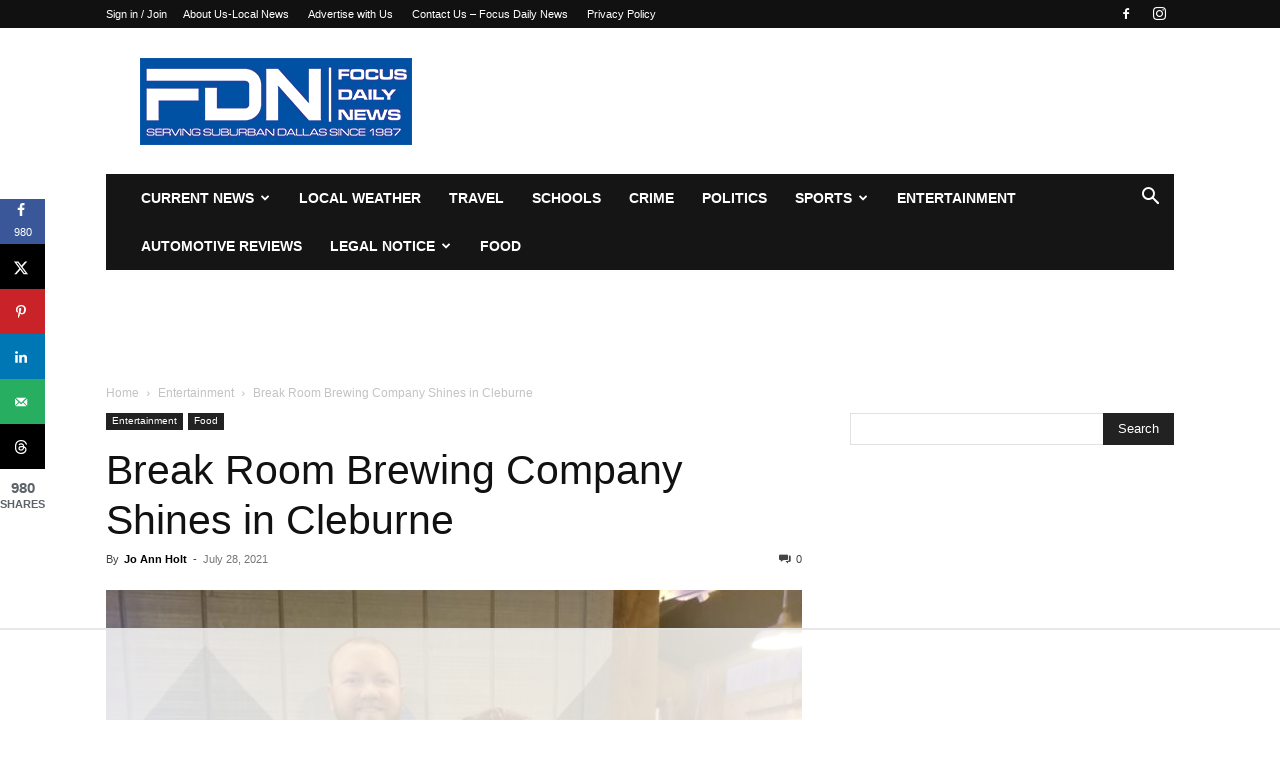

--- FILE ---
content_type: text/html; charset=UTF-8
request_url: https://www.focusdailynews.com/wp-admin/admin-ajax.php?td_theme_name=Newspaper&v=12.7.3
body_size: -385
content:
{"91764":2281}

--- FILE ---
content_type: text/html
request_url: https://ads.adthrive.com/builds/core/8460587/html/i.html
body_size: 8082
content:
<!doctype html><html lang="en"><head><title>AdThrive</title><script>(function(){var e=(e,t)=>()=>(t||e((t={exports:{}}).exports,t),t.exports),t=e(((e,t)=>{var n=function(e){return e&&e.Math===Math&&e};t.exports=n(typeof globalThis==`object`&&globalThis)||n(typeof window==`object`&&window)||n(typeof self==`object`&&self)||n(typeof global==`object`&&global)||n(typeof e==`object`&&e)||(function(){return this})()||Function(`return this`)()})),n=e(((e,t)=>{t.exports=function(e){try{return!!e()}catch(e){return!0}}})),r=e(((e,t)=>{t.exports=!n()(function(){return Object.defineProperty({},1,{get:function(){return 7}})[1]!==7})})),i=e(((e,t)=>{t.exports=!n()(function(){var e=(function(){}).bind();return typeof e!=`function`||e.hasOwnProperty(`prototype`)})})),a=e(((e,t)=>{var n=i(),r=Function.prototype.call;t.exports=n?r.bind(r):function(){return r.apply(r,arguments)}})),o=e((e=>{var t={}.propertyIsEnumerable,n=Object.getOwnPropertyDescriptor;e.f=n&&!t.call({1:2},1)?function(e){var t=n(this,e);return!!t&&t.enumerable}:t})),s=e(((e,t)=>{t.exports=function(e,t){return{enumerable:!(e&1),configurable:!(e&2),writable:!(e&4),value:t}}})),c=e(((e,t)=>{var n=i(),r=Function.prototype,a=r.call,o=n&&r.bind.bind(a,a);t.exports=n?o:function(e){return function(){return a.apply(e,arguments)}}})),l=e(((e,t)=>{var n=c(),r=n({}.toString),i=n(``.slice);t.exports=function(e){return i(r(e),8,-1)}})),u=e(((e,t)=>{var r=c(),i=n(),a=l(),o=Object,s=r(``.split);t.exports=i(function(){return!o(`z`).propertyIsEnumerable(0)})?function(e){return a(e)===`String`?s(e,``):o(e)}:o})),d=e(((e,t)=>{t.exports=function(e){return e==null}})),f=e(((e,t)=>{var n=d(),r=TypeError;t.exports=function(e){if(n(e))throw new r(`Can't call method on `+e);return e}})),p=e(((e,t)=>{var n=u(),r=f();t.exports=function(e){return n(r(e))}})),m=e(((e,t)=>{var n=typeof document==`object`&&document.all;t.exports=n===void 0&&n!==void 0?function(e){return typeof e==`function`||e===n}:function(e){return typeof e==`function`}})),h=e(((e,t)=>{var n=m();t.exports=function(e){return typeof e==`object`?e!==null:n(e)}})),g=e(((e,n)=>{var r=t(),i=m(),a=function(e){return i(e)?e:void 0};n.exports=function(e,t){return arguments.length<2?a(r[e]):r[e]&&r[e][t]}})),_=e(((e,t)=>{t.exports=c()({}.isPrototypeOf)})),v=e(((e,t)=>{t.exports=typeof navigator<`u`&&String(navigator.userAgent)||``})),y=e(((e,n)=>{var r=t(),i=v(),a=r.process,o=r.Deno,s=a&&a.versions||o&&o.version,c=s&&s.v8,l,u;c&&(l=c.split(`.`),u=l[0]>0&&l[0]<4?1:+(l[0]+l[1])),!u&&i&&(l=i.match(/Edge\/(\d+)/),(!l||l[1]>=74)&&(l=i.match(/Chrome\/(\d+)/),l&&(u=+l[1]))),n.exports=u})),b=e(((e,r)=>{var i=y(),a=n(),o=t().String;r.exports=!!Object.getOwnPropertySymbols&&!a(function(){var e=Symbol(`symbol detection`);return!o(e)||!(Object(e)instanceof Symbol)||!Symbol.sham&&i&&i<41})})),x=e(((e,t)=>{t.exports=b()&&!Symbol.sham&&typeof Symbol.iterator==`symbol`})),S=e(((e,t)=>{var n=g(),r=m(),i=_(),a=x(),o=Object;t.exports=a?function(e){return typeof e==`symbol`}:function(e){var t=n(`Symbol`);return r(t)&&i(t.prototype,o(e))}})),C=e(((e,t)=>{var n=String;t.exports=function(e){try{return n(e)}catch(e){return`Object`}}})),ee=e(((e,t)=>{var n=m(),r=C(),i=TypeError;t.exports=function(e){if(n(e))return e;throw new i(r(e)+` is not a function`)}})),te=e(((e,t)=>{var n=ee(),r=d();t.exports=function(e,t){var i=e[t];return r(i)?void 0:n(i)}})),ne=e(((e,t)=>{var n=a(),r=m(),i=h(),o=TypeError;t.exports=function(e,t){var a,s;if(t===`string`&&r(a=e.toString)&&!i(s=n(a,e))||r(a=e.valueOf)&&!i(s=n(a,e))||t!==`string`&&r(a=e.toString)&&!i(s=n(a,e)))return s;throw new o(`Can't convert object to primitive value`)}})),re=e(((e,t)=>{t.exports=!1})),w=e(((e,n)=>{var r=t(),i=Object.defineProperty;n.exports=function(e,t){try{i(r,e,{value:t,configurable:!0,writable:!0})}catch(n){r[e]=t}return t}})),T=e(((e,n)=>{var r=re(),i=t(),a=w(),o=`__core-js_shared__`,s=n.exports=i[o]||a(o,{});(s.versions||(s.versions=[])).push({version:`3.36.1`,mode:r?`pure`:`global`,copyright:`© 2014-2024 Denis Pushkarev (zloirock.ru)`,license:`https://github.com/zloirock/core-js/blob/v3.36.1/LICENSE`,source:`https://github.com/zloirock/core-js`})})),E=e(((e,t)=>{var n=T();t.exports=function(e,t){return n[e]||(n[e]=t||{})}})),ie=e(((e,t)=>{var n=f(),r=Object;t.exports=function(e){return r(n(e))}})),D=e(((e,t)=>{var n=c(),r=ie(),i=n({}.hasOwnProperty);t.exports=Object.hasOwn||function(e,t){return i(r(e),t)}})),O=e(((e,t)=>{var n=c(),r=0,i=Math.random(),a=n(1 .toString);t.exports=function(e){return`Symbol(`+(e===void 0?``:e)+`)_`+a(++r+i,36)}})),ae=e(((e,n)=>{var r=t(),i=E(),a=D(),o=O(),s=b(),c=x(),l=r.Symbol,u=i(`wks`),d=c?l.for||l:l&&l.withoutSetter||o;n.exports=function(e){return a(u,e)||(u[e]=s&&a(l,e)?l[e]:d(`Symbol.`+e)),u[e]}})),oe=e(((e,t)=>{var n=a(),r=h(),i=S(),o=te(),s=ne(),c=ae(),l=TypeError,u=c(`toPrimitive`);t.exports=function(e,t){if(!r(e)||i(e))return e;var a=o(e,u),c;if(a){if(t===void 0&&(t=`default`),c=n(a,e,t),!r(c)||i(c))return c;throw new l(`Can't convert object to primitive value`)}return t===void 0&&(t=`number`),s(e,t)}})),k=e(((e,t)=>{var n=oe(),r=S();t.exports=function(e){var t=n(e,`string`);return r(t)?t:t+``}})),se=e(((e,n)=>{var r=t(),i=h(),a=r.document,o=i(a)&&i(a.createElement);n.exports=function(e){return o?a.createElement(e):{}}})),A=e(((e,t)=>{var i=r(),a=n(),o=se();t.exports=!i&&!a(function(){return Object.defineProperty(o(`div`),`a`,{get:function(){return 7}}).a!==7})})),j=e((e=>{var t=r(),n=a(),i=o(),c=s(),l=p(),u=k(),d=D(),f=A(),m=Object.getOwnPropertyDescriptor;e.f=t?m:function(e,t){if(e=l(e),t=u(t),f)try{return m(e,t)}catch(e){}if(d(e,t))return c(!n(i.f,e,t),e[t])}})),ce=e(((e,t)=>{var i=r(),a=n();t.exports=i&&a(function(){return Object.defineProperty(function(){},`prototype`,{value:42,writable:!1}).prototype!==42})})),M=e(((e,t)=>{var n=h(),r=String,i=TypeError;t.exports=function(e){if(n(e))return e;throw new i(r(e)+` is not an object`)}})),N=e((e=>{var t=r(),n=A(),i=ce(),a=M(),o=k(),s=TypeError,c=Object.defineProperty,l=Object.getOwnPropertyDescriptor,u=`enumerable`,d=`configurable`,f=`writable`;e.f=t?i?function(e,t,n){if(a(e),t=o(t),a(n),typeof e==`function`&&t===`prototype`&&`value`in n&&f in n&&!n[f]){var r=l(e,t);r&&r[f]&&(e[t]=n.value,n={configurable:d in n?n[d]:r[d],enumerable:u in n?n[u]:r[u],writable:!1})}return c(e,t,n)}:c:function(e,t,r){if(a(e),t=o(t),a(r),n)try{return c(e,t,r)}catch(e){}if(`get`in r||`set`in r)throw new s(`Accessors not supported`);return`value`in r&&(e[t]=r.value),e}})),P=e(((e,t)=>{var n=r(),i=N(),a=s();t.exports=n?function(e,t,n){return i.f(e,t,a(1,n))}:function(e,t,n){return e[t]=n,e}})),le=e(((e,t)=>{var n=r(),i=D(),a=Function.prototype,o=n&&Object.getOwnPropertyDescriptor,s=i(a,`name`);t.exports={EXISTS:s,PROPER:s&&(function(){}).name===`something`,CONFIGURABLE:s&&(!n||n&&o(a,`name`).configurable)}})),ue=e(((e,t)=>{var n=c(),r=m(),i=T(),a=n(Function.toString);r(i.inspectSource)||(i.inspectSource=function(e){return a(e)}),t.exports=i.inspectSource})),de=e(((e,n)=>{var r=t(),i=m(),a=r.WeakMap;n.exports=i(a)&&/native code/.test(String(a))})),fe=e(((e,t)=>{var n=E(),r=O(),i=n(`keys`);t.exports=function(e){return i[e]||(i[e]=r(e))}})),F=e(((e,t)=>{t.exports={}})),pe=e(((e,n)=>{var r=de(),i=t(),a=h(),o=P(),s=D(),c=T(),l=fe(),u=F(),d=`Object already initialized`,f=i.TypeError,p=i.WeakMap,m,g,_,v=function(e){return _(e)?g(e):m(e,{})},y=function(e){return function(t){var n;if(!a(t)||(n=g(t)).type!==e)throw new f(`Incompatible receiver, `+e+` required`);return n}};if(r||c.state){var b=c.state||(c.state=new p);b.get=b.get,b.has=b.has,b.set=b.set,m=function(e,t){if(b.has(e))throw new f(d);return t.facade=e,b.set(e,t),t},g=function(e){return b.get(e)||{}},_=function(e){return b.has(e)}}else{var x=l(`state`);u[x]=!0,m=function(e,t){if(s(e,x))throw new f(d);return t.facade=e,o(e,x,t),t},g=function(e){return s(e,x)?e[x]:{}},_=function(e){return s(e,x)}}n.exports={set:m,get:g,has:_,enforce:v,getterFor:y}})),me=e(((e,t)=>{var i=c(),a=n(),o=m(),s=D(),l=r(),u=le().CONFIGURABLE,d=ue(),f=pe(),p=f.enforce,h=f.get,g=String,_=Object.defineProperty,v=i(``.slice),y=i(``.replace),b=i([].join),x=l&&!a(function(){return _(function(){},`length`,{value:8}).length!==8}),S=String(String).split(`String`),C=t.exports=function(e,t,n){v(g(t),0,7)===`Symbol(`&&(t=`[`+y(g(t),/^Symbol\(([^)]*)\).*$/,`$1`)+`]`),n&&n.getter&&(t=`get `+t),n&&n.setter&&(t=`set `+t),(!s(e,`name`)||u&&e.name!==t)&&(l?_(e,`name`,{value:t,configurable:!0}):e.name=t),x&&n&&s(n,`arity`)&&e.length!==n.arity&&_(e,`length`,{value:n.arity});try{n&&s(n,`constructor`)&&n.constructor?l&&_(e,`prototype`,{writable:!1}):e.prototype&&(e.prototype=void 0)}catch(e){}var r=p(e);return s(r,`source`)||(r.source=b(S,typeof t==`string`?t:``)),e};Function.prototype.toString=C(function(){return o(this)&&h(this).source||d(this)},`toString`)})),he=e(((e,t)=>{var n=m(),r=N(),i=me(),a=w();t.exports=function(e,t,o,s){s||(s={});var c=s.enumerable,l=s.name===void 0?t:s.name;if(n(o)&&i(o,l,s),s.global)c?e[t]=o:a(t,o);else{try{s.unsafe?e[t]&&(c=!0):delete e[t]}catch(e){}c?e[t]=o:r.f(e,t,{value:o,enumerable:!1,configurable:!s.nonConfigurable,writable:!s.nonWritable})}return e}})),ge=e(((e,t)=>{var n=Math.ceil,r=Math.floor;t.exports=Math.trunc||function(e){var t=+e;return(t>0?r:n)(t)}})),I=e(((e,t)=>{var n=ge();t.exports=function(e){var t=+e;return t!==t||t===0?0:n(t)}})),_e=e(((e,t)=>{var n=I(),r=Math.max,i=Math.min;t.exports=function(e,t){var a=n(e);return a<0?r(a+t,0):i(a,t)}})),ve=e(((e,t)=>{var n=I(),r=Math.min;t.exports=function(e){var t=n(e);return t>0?r(t,9007199254740991):0}})),ye=e(((e,t)=>{var n=ve();t.exports=function(e){return n(e.length)}})),be=e(((e,t)=>{var n=p(),r=_e(),i=ye(),a=function(e){return function(t,a,o){var s=n(t),c=i(s);if(c===0)return!e&&-1;var l=r(o,c),u;if(e&&a!==a){for(;c>l;)if(u=s[l++],u!==u)return!0}else for(;c>l;l++)if((e||l in s)&&s[l]===a)return e||l||0;return!e&&-1}};t.exports={includes:a(!0),indexOf:a(!1)}})),xe=e(((e,t)=>{var n=c(),r=D(),i=p(),a=be().indexOf,o=F(),s=n([].push);t.exports=function(e,t){var n=i(e),c=0,l=[],u;for(u in n)!r(o,u)&&r(n,u)&&s(l,u);for(;t.length>c;)r(n,u=t[c++])&&(~a(l,u)||s(l,u));return l}})),Se=e(((e,t)=>{t.exports=[`constructor`,`hasOwnProperty`,`isPrototypeOf`,`propertyIsEnumerable`,`toLocaleString`,`toString`,`valueOf`]})),Ce=e((e=>{var t=xe(),n=Se().concat(`length`,`prototype`);e.f=Object.getOwnPropertyNames||function(e){return t(e,n)}})),we=e((e=>{e.f=Object.getOwnPropertySymbols})),L=e(((e,t)=>{var n=g(),r=c(),i=Ce(),a=we(),o=M(),s=r([].concat);t.exports=n(`Reflect`,`ownKeys`)||function(e){var t=i.f(o(e)),n=a.f;return n?s(t,n(e)):t}})),Te=e(((e,t)=>{var n=D(),r=L(),i=j(),a=N();t.exports=function(e,t,o){for(var s=r(t),c=a.f,l=i.f,u=0;u<s.length;u++){var d=s[u];!n(e,d)&&!(o&&n(o,d))&&c(e,d,l(t,d))}}})),Ee=e(((e,t)=>{var r=n(),i=m(),a=/#|\.prototype\./,o=function(e,t){var n=c[s(e)];return n===u?!0:n===l?!1:i(t)?r(t):!!t},s=o.normalize=function(e){return String(e).replace(a,`.`).toLowerCase()},c=o.data={},l=o.NATIVE=`N`,u=o.POLYFILL=`P`;t.exports=o})),De=e(((e,n)=>{var r=t(),i=j().f,a=P(),o=he(),s=w(),c=Te(),l=Ee();n.exports=function(e,t){var n=e.target,u=e.global,d=e.stat,f,p=u?r:d?r[n]||s(n,{}):r[n]&&r[n].prototype,m,h,g,_;if(p)for(m in t){if(g=t[m],e.dontCallGetSet?(_=i(p,m),h=_&&_.value):h=p[m],f=l(u?m:n+(d?`.`:`#`)+m,e.forced),!f&&h!==void 0){if(typeof g==typeof h)continue;c(g,h)}(e.sham||h&&h.sham)&&a(g,`sham`,!0),o(p,m,g,e)}}})),Oe=e(((e,t)=>{var n=r(),i=N(),a=s();t.exports=function(e,t,r){n?i.f(e,t,a(0,r)):e[t]=r}})),ke=e((()=>{var e=De(),t=r(),n=L(),i=p(),a=j(),o=Oe();e({target:`Object`,stat:!0,sham:!t},{getOwnPropertyDescriptors:function(e){for(var t=i(e),r=a.f,s=n(t),c={},l=0,u,d;s.length>l;)d=r(t,u=s[l++]),d!==void 0&&o(c,u,d);return c}})})),Ae=e(((e,n)=>{n.exports=t()}));e(((e,t)=>{ke(),t.exports=Ae().Object.getOwnPropertyDescriptors}))();let R={IDENTITY_DATA:{KEY:`adt_i`},PII_DATA:{KEY:`adt_ei`},PII_SOURCE:{KEY:`adt_emsrc`,VALUES:{ID5ID:`id5id`,GPID:`gpid`,RCID:`rcid`,SHID:`shid`,LPID:`lpid`,TD:`td`,MW:`mw`,API:`api`,URL:`url`,URLH:`urlh`,URLHCK:`urlhck`,LOCAL_STORAGE:`l`,COOKIE:`cki`,COMMENT:`c`,NEWSLETTER:`nl`,SLICKSTREAM:`ss`,IDENTITY_IFRAME:`l_i`,GRWM:`grwm`,PUBM:`pubm`,OTHER:`o`,SDKLI:`sdkli`,UNKNOWN:`unknown`,GATED_PRINT:`gp`,FORM:`form`},PREFIXES:{IDG:`g_`,IDENTITY_IFRAME:`l_i-`,SLICKSTREAM:`ss_`,RAPTIVE_AUTH:`ra_`,HEM_CAPTURE:`hc_`},SUFFIXES:{CAPTURE:`_c`,STORAGE:`_s`}},PII_SOURCE_COLLECTED_DATE:{KEY:`adt_emsrc_cd`},OPTABLE_LMPID:{KEY:`__lmpid`}};function z(e){"@babel/helpers - typeof";return z=typeof Symbol==`function`&&typeof Symbol.iterator==`symbol`?function(e){return typeof e}:function(e){return e&&typeof Symbol==`function`&&e.constructor===Symbol&&e!==Symbol.prototype?`symbol`:typeof e},z(e)}function je(e,t){if(z(e)!=`object`||!e)return e;var n=e[Symbol.toPrimitive];if(n!==void 0){var r=n.call(e,t||`default`);if(z(r)!=`object`)return r;throw TypeError(`@@toPrimitive must return a primitive value.`)}return(t===`string`?String:Number)(e)}function Me(e){var t=je(e,`string`);return z(t)==`symbol`?t:t+``}function B(e,t,n){return(t=Me(t))in e?Object.defineProperty(e,t,{value:n,enumerable:!0,configurable:!0,writable:!0}):e[t]=n,e}var Ne=class{constructor(){B(this,`name`,void 0),B(this,`disable`,void 0),B(this,`gdprPurposes`,void 0)}};function V(e,t){var n=Object.keys(e);if(Object.getOwnPropertySymbols){var r=Object.getOwnPropertySymbols(e);t&&(r=r.filter(function(t){return Object.getOwnPropertyDescriptor(e,t).enumerable})),n.push.apply(n,r)}return n}function H(e){for(var t=1;t<arguments.length;t++){var n=arguments[t]==null?{}:arguments[t];t%2?V(Object(n),!0).forEach(function(t){B(e,t,n[t])}):Object.getOwnPropertyDescriptors?Object.defineProperties(e,Object.getOwnPropertyDescriptors(n)):V(Object(n)).forEach(function(t){Object.defineProperty(e,t,Object.getOwnPropertyDescriptor(n,t))})}return e}let Pe=[`mcmpfreqrec`],U=new class extends Ne{constructor(...e){super(...e),B(this,`name`,`BrowserStorage`),B(this,`disable`,!1),B(this,`gdprPurposes`,[1]),B(this,`_sessionStorageHandlerQueue`,[]),B(this,`_localStorageHandlerQueue`,[]),B(this,`_cookieHandlerQueue`,[]),B(this,`_gdpr`,void 0),B(this,`_shouldQueue`,!1)}init(e){this._gdpr=e.gdpr===`true`,this._shouldQueue=this._gdpr}clearQueue(e){this._gdpr&&this._hasStorageConsent()===!1||(e&&(this._shouldQueue=!1,this._sessionStorageHandlerQueue.forEach(e=>{this.setSessionStorage(e.key,e.value)}),this._localStorageHandlerQueue.forEach(e=>{if(e.key===`adthrive_abgroup`){let t=Object.keys(e.value)[0],n=e.value[t],r=e.value[`${t}_weight`];this.getOrSetABGroupLocalStorageValue(t,n,r,{value:24,unit:`hours`})}else e.expiry?e.type===`internal`?this.setExpirableInternalLocalStorage(e.key,e.value,{expiry:e.expiry,resetOnRead:e.resetOnRead}):this.setExpirableExternalLocalStorage(e.key,e.value,{expiry:e.expiry,resetOnRead:e.resetOnRead}):e.type===`internal`?this.setInternalLocalStorage(e.key,e.value):this.setExternalLocalStorage(e.key,e.value)}),this._cookieHandlerQueue.forEach(e=>{e.type===`internal`?this.setInternalCookie(e.key,e.value):this.setExternalCookie(e.key,e.value)})),this._sessionStorageHandlerQueue=[],this._localStorageHandlerQueue=[],this._cookieHandlerQueue=[])}readInternalCookie(e){return this._verifyInternalKey(e),this._readCookie(e)}readExternalCookie(e){return this._readCookie(e)}readExternalCookieList(e){return this._readCookieList(e)}getAllCookies(){return this._getCookies()}readInternalLocalStorage(e){return this._verifyInternalKey(e),this._readFromLocalStorage(e)}readExternalLocalStorage(e){return this._readFromLocalStorage(e)}readSessionStorage(e){let t=window.sessionStorage.getItem(e);if(!t)return null;try{return JSON.parse(t)}catch(e){return t}}deleteCookie(e){document.cookie=`${e}=; SameSite=None; Secure; expires=Thu, 01 Jan 1970 00:00:00 UTC; path=/`}deleteLocalStorage(e){window.localStorage.removeItem(e)}deleteSessionStorage(e){window.sessionStorage.removeItem(e)}_hasStorageConsent(){if(typeof window.__cmp==`function`)try{let e=window.__cmp(`getCMPData`);if(!e||!e.purposeConsents)return;let t=e.purposeConsents[1];return t===!0?!0:t===!1||t==null?!1:void 0}catch(e){return}}setInternalCookie(e,t,n){this.disable||(this._verifyInternalKey(e),this._setCookieValue(`internal`,e,t,n))}setExternalCookie(e,t,n){this.disable||this._setCookieValue(`external`,e,t,n)}setInternalLocalStorage(e,t){if(!this.disable)if(this._verifyInternalKey(e),this._gdpr&&this._shouldQueue){let n={key:e,value:t,type:`internal`};this._localStorageHandlerQueue.push(n)}else{let n=typeof t==`string`?t:JSON.stringify(t);window.localStorage.setItem(e,n)}}setExternalLocalStorage(e,t){if(!this.disable)if(this._gdpr&&this._shouldQueue){let n={key:e,value:t,type:`external`};this._localStorageHandlerQueue.push(n)}else{let n=typeof t==`string`?t:JSON.stringify(t);window.localStorage.setItem(e,n)}}setExpirableInternalLocalStorage(e,t,n){if(!this.disable){this._verifyInternalKey(e);try{var r,i;let a=(r=n==null?void 0:n.expiry)==null?{value:400,unit:`days`}:r,o=(i=n==null?void 0:n.resetOnRead)==null?!1:i;if(this._gdpr&&this._shouldQueue){let n={key:e,value:t,type:`internal`,expires:this._getExpiryDate(a),expiry:a,resetOnRead:o};this._localStorageHandlerQueue.push(n)}else{let n={value:t,type:`internal`,expires:this._getExpiryDate(a),expiry:a,resetOnRead:o};window.localStorage.setItem(e,JSON.stringify(n))}}catch(e){console.error(e)}}}setExpirableExternalLocalStorage(e,t,n){if(!this.disable)try{var r,i;let a=(r=n==null?void 0:n.expiry)==null?{value:400,unit:`days`}:r,o=(i=n==null?void 0:n.resetOnRead)==null?!1:i;if(this._gdpr&&this._shouldQueue){let n={key:e,value:JSON.stringify(t),type:`external`,expires:this._getExpiryDate(a),expiry:a,resetOnRead:o};this._localStorageHandlerQueue.push(n)}else{let n={value:t,type:`external`,expires:this._getExpiryDate(a),expiry:a,resetOnRead:o};window.localStorage.setItem(e,JSON.stringify(n))}}catch(e){console.error(e)}}setSessionStorage(e,t){if(!this.disable)if(this._gdpr&&this._shouldQueue){let n={key:e,value:t};this._sessionStorageHandlerQueue.push(n)}else{let n=typeof t==`string`?t:JSON.stringify(t);window.sessionStorage.setItem(e,n)}}getOrSetABGroupLocalStorageValue(e,t,n,r,i=!0){let a=`adthrive_abgroup`,o=this.readInternalLocalStorage(a);if(o!==null){var s;let t=o[e],n=(s=o[`${e}_weight`])==null?null:s;if(this._isValidABGroupLocalStorageValue(t))return[t,n]}let c=H(H({},o),{},{[e]:t,[`${e}_weight`]:n});return r?this.setExpirableInternalLocalStorage(a,c,{expiry:r,resetOnRead:i}):this.setInternalLocalStorage(a,c),[t,n]}_isValidABGroupLocalStorageValue(e){return e!=null&&!(typeof e==`number`&&isNaN(e))}_getExpiryDate({value:e,unit:t}){let n=new Date;return t===`milliseconds`?n.setTime(n.getTime()+e):t==`seconds`?n.setTime(n.getTime()+e*1e3):t===`minutes`?n.setTime(n.getTime()+e*60*1e3):t===`hours`?n.setTime(n.getTime()+e*60*60*1e3):t===`days`?n.setTime(n.getTime()+e*24*60*60*1e3):t===`months`&&n.setTime(n.getTime()+e*30*24*60*60*1e3),n.toUTCString()}_resetExpiry(e){return e.expires=this._getExpiryDate(e.expiry),e}_readCookie(e){let t=document.cookie.split(`; `).find(t=>t.split(`=`)[0]===e);if(!t)return null;let n=t.split(`=`)[1];if(n)try{return JSON.parse(decodeURIComponent(n))}catch(e){return decodeURIComponent(n)}return null}_readCookieList(e){let t;for(let n of document.cookie.split(`;`)){let[r,...i]=n.split(`=`);r.trim()===e&&(t=i.join(`=`).trim())}return t&&JSON.parse(t)||[]}_getCookies(){let e=[];return document.cookie.split(`;`).forEach(t=>{let[n,r]=t.split(`=`).map(e=>e.trim());e.push({name:n,value:r})}),e}_readFromLocalStorage(e){let t=window.localStorage.getItem(e);if(!t)return null;try{let r=JSON.parse(t),i=r.expires&&new Date().getTime()>=new Date(r.expires).getTime();if(e===`adthrive_abgroup`&&r.created)return window.localStorage.removeItem(e),null;if(r.resetOnRead&&r.expires&&!i){var n;let t=this._resetExpiry(r);return window.localStorage.setItem(e,JSON.stringify(r)),(n=t.value)==null?t:n}else if(i)return window.localStorage.removeItem(e),null;if(Object.prototype.hasOwnProperty.call(r,`value`))try{return JSON.parse(r.value)}catch(e){return r.value}else return r}catch(e){return t}}_setCookieValue(e,t,n,r){try{if(this._gdpr&&this._shouldQueue){let r={key:t,value:n,type:e};this._cookieHandlerQueue.push(r)}else{var i,a,o;let e=this._getExpiryDate((i=r==null?void 0:r.expiry)==null?{value:400,unit:`days`}:i),s=(a=r==null?void 0:r.sameSite)==null?`None`:a,c=(o=r==null?void 0:r.secure)==null?!0:o,l=typeof n==`object`?JSON.stringify(n):n;document.cookie=`${t}=${l}; SameSite=${s}; ${c?`Secure;`:``} expires=${e}; path=/`}}catch(e){}}_verifyInternalKey(e){let t=e.startsWith(`adthrive_`),n=e.startsWith(`adt_`);if(!t&&!n&&!Pe.includes(e))throw Error(`When reading an internal cookie, the key must start with "adthrive_" or "adt_" or be part of the allowed legacy keys.`)}};function W(e,t,n,r,i,a,o){try{var s=e[a](o),c=s.value}catch(e){n(e);return}s.done?t(c):Promise.resolve(c).then(r,i)}function G(e){return function(){var t=this,n=arguments;return new Promise(function(r,i){var a=e.apply(t,n);function o(e){W(a,r,i,o,s,`next`,e)}function s(e){W(a,r,i,o,s,`throw`,e)}o(void 0)})}}let K=e=>new TextEncoder().encode(e),q=e=>new TextDecoder().decode(e),J=function(){var e=G(function*(e){let t=K(e);return crypto.subtle.importKey(`raw`,t.slice(0,16),{name:`AES-GCM`},!1,[`encrypt`,`decrypt`])});return function(t){return e.apply(this,arguments)}}();(function(){var e=G(function*(e,t){let n=yield J(t),r=K(JSON.stringify(e)),i=crypto.getRandomValues(new Uint8Array(12)),a=yield crypto.subtle.encrypt({name:`AES-GCM`,iv:i},n,r);return btoa(String.fromCharCode(...new Uint8Array(i),...new Uint8Array(a)))});return function(t,n){return e.apply(this,arguments)}})(),function(){var e=G(function*(e,t){let n=yield J(t),r=Uint8Array.from(atob(e),e=>e.charCodeAt(0)),i=r.slice(0,12),a=r.slice(12),o=yield crypto.subtle.decrypt({name:`AES-GCM`,iv:i},n,a);return JSON.parse(q(o))});return function(t,n){return e.apply(this,arguments)}}();let Fe=e=>{let t=String.fromCharCode(...new Uint8Array(e));return btoa(t).replace(/\+/g,`-`).replace(/\//g,`_`).replace(/=+$/,``)},Ie=e=>{e=e.replace(/-/g,`+`).replace(/_/g,`/`);let t=(4-e.length%4)%4;e+=`=`.repeat(t);let n=atob(e);return Uint8Array.from(n,e=>e.charCodeAt(0))},Le=function(){var e=G(function*(e,t){let n=yield J(t),r=K(JSON.stringify(e)),i=crypto.getRandomValues(new Uint8Array(12)),a=yield crypto.subtle.encrypt({name:`AES-GCM`,iv:i},n,r),o=new Uint8Array(i.length+a.byteLength);return o.set(i),o.set(new Uint8Array(a),i.length),Fe(o.buffer)});return function(t,n){return e.apply(this,arguments)}}(),Y=function(){var e=G(function*(e,t){let n=yield J(t),r=Ie(e),i=r.slice(0,12),a=r.slice(12),o=yield crypto.subtle.decrypt({name:`AES-GCM`,iv:i},n,a);return JSON.parse(q(o))});return function(t,n){return e.apply(this,arguments)}}(),X=function(){var e=G(function*(e=!0){try{let t=U.readInternalLocalStorage(R.IDENTITY_DATA.KEY);if(typeof t!=`object`)return null;if(t&&e)for(let e of Object.values(t))typeof e.d==`string`&&(e.d=yield Y(e.d,e.s));return t}catch(e){return null}});return function(){return e.apply(this,arguments)}}(),Re=function(){var e=G(function*(e){var t,n,r;let i=(t=(n=(r=e.direct)==null?e.graph1p:r)==null?e.graph3p:n)==null?e.liveIntent:t;return i?typeof i.d==`string`?yield Y(i.d,i.s):i.d:null});return function(t){return e.apply(this,arguments)}}();(function(){var e=G(function*(){return Re((yield X(!1))||{})});return function(){return e.apply(this,arguments)}})(),function(){var e=G(function*(e,t){let n=[`direct`,`graph1p`,`graph3p`,`liveIntent`],r=n.findIndex(t=>e[t]),i=n.findIndex(e=>t[e]);if(r<i)return e;if(i<r)return t;try{let i=n[r],a=e[i],o=t[i];if(a&&o){let n=typeof a.d==`string`?yield Y(a.d,a.s):a.d,r=typeof o.d==`string`?yield Y(o.d,o.s):o.d;if(n.collectionDate&&r.collectionDate)return new Date(n.collectionDate)>new Date(r.collectionDate)?e:t}}catch(t){return e}return e});return function(t,n){return e.apply(this,arguments)}}();let ze=function(){var e=G(function*(e,t,n=!0,r){let i=(yield X(!1))||{},a=e.collectionSiteId?e.collectionSiteId:t;i[e.collectionMethod]={d:e,s:a};for(let e of Object.values(i))n&&typeof e.d==`object`&&(e.d=yield Le(e.d,e.s)),!n&&typeof e.d==`string`&&(e.d=yield Y(e.d,e.s));return U.setInternalLocalStorage(R.IDENTITY_DATA.KEY,i),r&&U.setInternalCookie(R.IDENTITY_DATA.KEY,i),i});return function(t,n){return e.apply(this,arguments)}}();(function(){var e=G(function*(){let e=(yield X(!0))||{};e&&U.setInternalLocalStorage(R.IDENTITY_DATA.KEY,e)});return function(){return e.apply(this,arguments)}})();let Z={GetPiiData:`adthrive_GetPiiData`,SetPiiData:`adthrive_SetPiiData`,SetIdentityData:`adthrive_SetIdentityData`,DeletePiiData:`adthrive_DeletePiiData`,SendPiiData:`adthrive_SendPiiData`},Be=`adthrive_PiiData`,Q=`adt_rid`,$=`adt_i`,Ve=e=>{let t=U.readInternalLocalStorage(Q)||U.readInternalCookie(Q),n=U.readInternalLocalStorage(Be)||U.readInternalCookie(Be),r=U.readInternalLocalStorage($),i=U.readInternalCookie($),a=H(H({action:Z.SendPiiData,piiData:t||n},r&&{identityDataFromLocalStorage:r}),i&&{identityDataFromCookie:i});window.parent.postMessage(a,e.origin)},He=e=>{U.setInternalLocalStorage(Q,e.data.piiData),U.setInternalCookie(Q,e.data.piiData)},Ue=function(){var e=G(function*(e){yield ze(e.data.identityData,e.data.identityData.collectionSiteId,e.data.encrypt,!0)});return function(t){return e.apply(this,arguments)}}(),We=()=>{U.deleteLocalStorage(Q),U.deleteCookie(Q),U.deleteLocalStorage($),U.deleteCookie($)},Ge=function(){var e=G(function*(e){let t=document.referrer.split(`/`);if((t[0]===``?``:`${t[0]}//${t[2]}`)!==e.origin)return;let n=e.data.action;n===Z.GetPiiData?Ve(e):n===Z.SetPiiData?He(e):n===Z.SetIdentityData?yield Ue(e):n===Z.DeletePiiData&&We()});return function(t){return e.apply(this,arguments)}}();try{window.addEventListener(`message`,e=>{Ge(e).catch(e=>{console.warn(e)})})}catch(e){console.warn(e)}})();</script></head><body></body></html>

--- FILE ---
content_type: text/html
request_url: https://api.intentiq.com/profiles_engine/ProfilesEngineServlet?at=39&mi=10&dpi=936734067&pt=17&dpn=1&iiqidtype=2&iiqpcid=dff48776-d667-454e-914d-f12b57ffc2ad&iiqpciddate=1768412118232&pcid=9ef9db2e-e746-4966-b437-3c71e7296123&idtype=3&gdpr=0&japs=false&jaesc=0&jafc=0&jaensc=0&jsver=0.33&testGroup=A&source=pbjs&ABTestingConfigurationSource=group&abtg=A&vrref=https%3A%2F%2Fwww.focusdailynews.com
body_size: 53
content:
{"abPercentage":97,"adt":1,"ct":2,"isOptedOut":false,"data":{"eids":[]},"dbsaved":"false","ls":true,"cttl":86400000,"abTestUuid":"g_9605bfe0-5e47-4d93-9ba1-5e6eb72ab746","tc":9,"sid":-325119511}

--- FILE ---
content_type: text/css
request_url: https://ads.adthrive.com/sites/5ef1e3812b16ee42f9a49a7e/ads.min.css
body_size: 657
content:
body:not(.home) .adthrive-header {
float: right;
margin-top: 30px;
}

.adthrive-comscore, .adthrive-footer-message {
margin-bottom: 100px;
background: #0d0d0d;
margin-top: 0;
}

.adthrive-footer-message span {
border-top: 1px solid #ccc;
font-family: Verdana, Geneva, sans-serif;
font-size: 10px;
color: #ccc;
}

.adthrive-content {
min-height: 300px!important;
}

/* White Background For Mobile Sticky Video Player */
.adthrive-collapse-mobile-background {
background-color: #fff!important;
}
.adthrive-top-collapse-close > svg > * {
stroke: black;
font-family: sans-serif;
}
.adthrive-top-collapse-wrapper-video-title,
.adthrive-top-collapse-wrapper-bar a a.adthrive-learn-more-link {
color: #000!important;
}
/* END White Background For Mobile Sticky Video Player */

--- FILE ---
content_type: text/plain; charset=UTF-8
request_url: https://at.teads.tv/fpc?analytics_tag_id=PUB_17002&tfpvi=&gdpr_consent=&gdpr_status=22&gdpr_reason=220&ccpa_consent=&sv=prebid-v1
body_size: 56
content:
ZDZlNjM3ZGQtNWMwZC00ZTQwLTgxMTktN2I1ZmVkODhjNThjIy00LTQ=

--- FILE ---
content_type: text/plain
request_url: https://rtb.openx.net/openrtbb/prebidjs
body_size: -85
content:
{"id":"7554f432-6bfe-42b2-a9a3-9765e880e8da","nbr":0}

--- FILE ---
content_type: text/plain
request_url: https://rtb.openx.net/openrtbb/prebidjs
body_size: -228
content:
{"id":"f009c77c-d34c-43a0-a6fd-c5a45a1d2be9","nbr":0}

--- FILE ---
content_type: text/plain
request_url: https://rtb.openx.net/openrtbb/prebidjs
body_size: -228
content:
{"id":"d5195ad4-6c33-4374-b857-7255d1d7b8cd","nbr":0}

--- FILE ---
content_type: text/plain; charset=utf-8
request_url: https://ads.adthrive.com/http-api/cv2
body_size: 5917
content:
{"om":["0163513-1891/85032","0163743-1891/85032","06s33t10","0b0m8l4f","0ka5pd9v","0p7rptpw","1","10011/3b4b6b88bd3ac925e26c33fe3d42d63d","1006_201706927","10310289136970_462615833","11142692","11509227","11896988","11999803","12010084","12010088","12123650","12142259","12151247","124843_8","124844_19","124848_7","12850755","12850756","1374w81n","1453468","1606221","1611092","1832l91i","18aeykws","1c298muj15l","1cmuj15l","1h7yhpl7","1ko1lvdk","1kpjxj5u","1njzsguy","1r7rfn75","202430_200_EAAYACog7t9UKc5iyzOXBU.xMcbVRrAuHeIU5IyS9qdlP9IeJGUyBMfW1N0_","202430_200_EAAYACogfp82etiOdza92P7KkqCzDPazG1s0NmTQfyLljZ.q7ScyBDr2wK8_","202d4qe7","205mlbis","206_522709","206_549410","2132:41978576","2132:42828302","2132:45500596","2132:45615133","2179:582504820050462835","2179:587183202622605216","2179:588366512778827143","222tsaq1","22bf96d6-54c1-4208-8600-9ce610815085","2307:0is68vil","2307:1374w81n","2307:1u21l80z","2307:222tsaq1","2307:2nam34e0","2307:2xe5185b","2307:2zz883h7","2307:3swzj6q3","2307:45astvre","2307:53eajszx","2307:64x7dtvi","2307:74scwdnj","2307:77o0iydu","2307:7cmeqmw8","2307:9krcxphu","2307:9nv2s25i","2307:9shvvlwg","2307:a7w365s6","2307:ajg9cucv","2307:c1hsjx06","2307:cuudl2xr","2307:cymho2zs","2307:ddr52z0n","2307:ekv63n6v","2307:fqeh4hao","2307:g749lgab","2307:ge4000vb","2307:hi8yer5p","2307:hxxvnqg0","2307:i1gs57kc","2307:i2aglcoy","2307:iqte5j1a","2307:itmaz0g4","2307:jaz5omfl","2307:jd035jgw","2307:jwavavoo","2307:mjemengu","2307:nzqrrcyz","2307:pzgd3hum","2307:qc6w6bra","2307:tty470r7","2307:v958nz4c","2307:vk7t8uyg","2307:xc88kxs9","2307:ykt9wh3r","2307:zxbhetaz","23786257","2409_15064_70_85808977","2409_15064_70_85809046","2409_25495_176_CR52092919","2409_25495_176_CR52092920","2409_25495_176_CR52092921","2409_25495_176_CR52175340","2409_25495_176_CR52178314","2409_25495_176_CR52178315","2409_25495_176_CR52178316","245841736","25048614","25_53v6aquw","25_8y2y355b","25_edspht56","25_o4jf439x","25_pz8lwofu","25_sqmqxvaf","25_yi6qlg3p","262594","2662_200562_T26329948","2676:85480699","2715_9888_262592","2715_9888_262594","2715_9888_549410","2760:176_CR52178316","29414696","29414711","2974:8168520","29_696964702","2gglwanz","2hs3v22h","2xe5185b","2y5a5qhb","2zz883h7","306_24696337","306_24765530","306_24765531","306_24767245","308_125204_11","31qdo7ks","33605023","33605403","34182009","3490:CR52092919","3490:CR52175340","34eys5wu","3646_185414_8687257","3658_142885_T26175646","3658_15032_mjemengu","3658_15078_cuudl2xr","3658_15078_fqeh4hao","3658_15112_ykt9wh3r","3658_15638_zpxg6xq0","3658_584730_T26158919","3658_584923_T26225590","3658_605322_T26169511","3658_67113_0ka5pd9v","3702_139777_24765456","3702_139777_24765461","3702_139777_24765466","3702_139777_24765468","3702_139777_24765476","3702_139777_24765477","3702_139777_24765483","3702_139777_24765489","3702_139777_24765527","3702_139777_24765529","3702_139777_24765531","3702_139777_24765544","381513943572","3822:23421345","38557829","38557841","3LMBEkP-wis","3hevjkdi","3o6augn1","3o9hdib5","3swzj6q3","3y2wwgux","3zp8ouf1","4083IP31KS13guenergy_d294c","40853565","409_189407","409_192565","409_216324","409_216326","409_216327","409_216366","409_216384","409_216396","409_216398","409_216406","409_216408","409_216418","409_220139","409_220169","409_220336","409_220366","409_223599","409_225980","409_225982","409_225983","409_225987","409_225988","409_226322","409_226324","409_226332","409_226336","409_226352","409_226371","409_227223","409_227235","409_228067","409_228079","409_228085","409_230726","409_230727","409_231797","4111IP31KS13guenergy_64fd4","42231859","42231871","42604842","43919974","43919976","43919984","44629254","45615133","458901553568","45astvre","47869802","485027845327","48739102","4941618","4947806","4aqwokyz","4fk9nxse","4lwbfagy","4okgdwe2","4py69rpk","4qxmmgd2","4v2sndv9","5126500705","514819301","52144948","521_425_203500","521_425_203508","521_425_203509","521_425_203515","521_425_203518","521_425_203535","521_425_203536","521_425_203543","521_425_203613","521_425_203615","521_425_203616","521_425_203618","521_425_203633","521_425_203635","521_425_203636","521_425_203690","521_425_203691","521_425_203692","521_425_203693","521_425_203694","521_425_203695","521_425_203700","521_425_203702","521_425_203706","521_425_203712","521_425_203714","521_425_203718","521_425_203728","521_425_203729","521_425_203730","521_425_203731","521_425_203732","521_425_203868","521_425_203878","521_425_203885","521_425_203893","521_425_203896","521_425_203899","521_425_203905","521_425_203909","521_425_203912","521_425_203916","521_425_203926","521_425_203934","521_425_203936","521_425_203949","521_425_203960","521_425_203976","522709","52716780","5316_139700_12e77b72-2ef9-4e00-809e-3a6649976424","5316_139700_63c5fb7e-c3fd-435f-bb64-7deef02c3d50","5316_139700_70a96d16-dcff-4424-8552-7b604766cb80","5316_139700_9a3bafb0-c9ab-45f3-b86c-760a494d70d0","5316_139700_ae41c18c-a00c-4440-80fa-2038ea8b78cb","5316_139700_cebab8a3-849f-4c71-9204-2195b7691600","5316_139700_e57da5d6-bc41-40d9-9688-87a11ae6ec85","5316_139700_f25505d6-4485-417c-9d44-52bb05004df5","5316_139700_f7be6964-9ad4-40ba-a38a-55794e229d11","53v6aquw","54779847","54779856","54779873","54779878","549410","549423","5510:1cmuj15l","5510:cymho2zs","5510:kecbwzbd","5510:mznp7ktv","5510:uwj1uq9z","55116643","55116649","55221385","55344524","5563_66529_OADD2.1318314576104821_1UQN0M13A79DABD","5563_66529_OAIP.7139dd6524c85e94ad15863e778f376a","5563_66529_OAIP.e2c28769a8c2a5000eed90709f8cb82f","5563_66529_OAIP.e84cfd1c4649ba79d393ab1648c93016","557_409_216366","557_409_220149","557_409_220343","557_409_220344","557_409_220368","557_409_223589","557_409_223599","557_409_228054","557_409_228065","557_409_228105","557_409_228348","557_409_228349","557_409_228354","557_409_228363","558_93_2aqgm79d","558_93_hi8yer5p","558_93_oz31jrd0","558_93_prq4f8da","558_93_pz8lwofu","558_93_w1yuw47r","56071098","56193084","56341213","56471599","57149985","5726594343","58310259131_553781814","595de480-0bf9-4bb2-81bb-19f7596e481b","59751535","59751572","59873224","59873230","5buwzcy2","5fz7vp77","5hybz1bb","5pfubxef","5rd4wk9i","6026500985","6026507537","60504531","605367472","605367473","60618611","61102880","61210719","61213159","6126589183","61464628","61643784","616794222","61692800","61823068","618576351","618876699","618980679","619089559","61916211","61916223","61916225","61932920","61932925","61932933","61932957","62019933","6226505231","6226505235","6226505239","6226508011","6226508465","6226534299","62548257","627225143","627227759","627309156","627309159","627506494","62788041","628444256","628444259","628444262","628444349","628444433","628444439","628456307","628456313","628456379","628456382","628622163","628622166","628622172","628622175","628622178","628622241","628622244","628622247","628622250","628683371","628687043","628687157","628687460","628687463","628803013","628841673","629007394","629009180","629167998","629168001","629168010","629168565","629171196","629171202","62946743","62976224","62980385","62981075","6365_61796_685193681490","6365_61796_784880274628","636910768489","643476627005","651019760","651637461","659216891404","659713728691","678439572","680597458938","695879875","695879889","696314600","696496008","696624336","697189991","697190014","697573401","697876998","697896724","699153172","699264912","699813340","699824707","6eoyiz62","6mrds7pc","6rbncy53","6wbm92qr","700109379","700109391","702759160","702759233","702759627","702769751","702838408","702878796","704126556","704968015","70_82286816","70_83443027","721442335804","7231413","724272994705","7414_121891_6151445","74243_74_18254962","74243_74_18268075","74243_74_18268077","74_579599725","74scwdnj","765687643834","76odrdws","77gj3an4","7821288","78827816","78827837","790703534096","794di3me","7969_149355_41978576","7a0tg1yi","7cmeqmw8","7fc6xgyo","7hnew4tc","7tdamxuw","7uqs49qv","8152859","8152879","8341_230731_594033992319641821","8341_592839_576733520346696533","8341_592839_584211364746038782","83446533","83447236","83447238","84578111","84578143","84578144","85444966","85444969","85808977","85808989","85809046","86128407","86509229","86621325","86621346","86621351","86621356","86621380","86621381","86621416","86621422","86621426","88o5ox1x","8ax1f5n9","8b5u826e","8by33yv6","8fdfc014","8orkh93v","8ptlop6y","9057/0328842c8f1d017570ede5c97267f40d","9057/0da634e56b4dee1eb149a27fcef83898","9057/1ed2e1a3f7522e9d5b4d247b57ab0c7c","9057/211d1f0fa71d1a58cabee51f2180e38f","9057/37a3ff30354283181bfb9fb2ec2f8f75","91950565","91950700","9309343","9and2g02","9kq2d07u","9krcxphu","9nex8xyd","9nv2s25i","9pcu94mb","9rqgwgyb","9rvsrrn1","9shvvlwg","9vtd24w4","YlnVIl2d84o","a0oxacu8","a566o9hb","a7w365s6","ah70hdon","b3fg6uqh","b3sqze11","b8i6u5x1","be4hm1i2","bj4kmsd6","bmp4lbzm","bn278v80","bnpe74hh","bqc0ppkj","c1dt8zmk","c1hsjx06","c5cpa6lh","cg4c6wgg","cqant14y","cr-2deugwfeu9vd","cr-97pzzgzrubqk","cr-98xywk4uubxf","cr-a9s2xf8vubwj","cr-aaqt0k1vubwj","cr-aawz1h5pubwj","cr-aawz1h6uubwj","cr-aawz1i2yubwj","cr-aawz1i3rubwj","cr-aawz3f3qubwj","cr-f6puwm2w27tf1","cr-f6puwm2x27tf1","cr-lg354l2uvergv2","cr-sk1vaer4u9vd","cuudl2xr","cv0zdf6u","cv2huqwc","cymho2zs","d994ec69-c8c2-4f0e-a582-440503adc88c","d996a873-1af1-4c8c-bc50-a278c8fa864b","daw00eve","dbixvjac","ddr52z0n","djnl7wuh","djx06q8n","dmoplxrm","dpjydwun","dsugp5th","dttupnse","duxvs448","dxqefrvi","e0ecaq4n","e4a3ff83-742e-4851-b8d2-7ccb2430533e","edf1b5ee-bdf2-494b-ab70-edfb4840d757","ekv63n6v","extremereach_creative_76559239","f725dd93-ea1f-4e07-b39e-6b83d5795152","fdujxvyb","ffh2l3vn","fmbueqst","fmbxvfw0","fqeh4hao","fvozdz0n","g38tbw81","g4kw4fir","g749lgab","g88ob0qg","gb15fest","ge4000vb","gluuphph","gnalgf6a","gr2aoieq","h4d8w3i0","h828fwf4","hcbr5cj6","hd03otsi","hf9ak5dg","hi2988yer5p","hi8yer5p","hqz7anxg","hueqprai","hxxrc6st","hy1xu5ys","hzonbdnu","i2aglcoy","ic7fhmq6","idh8o9qc","if1t9xaa","ijg4n9p9","ikl4zu8e","iqte5j1a","itkt3fp4","ix4f475p","j39smngx","j45j2243","j4cahm25","j79rdoed","j9yatsmf","jaz5omfl","jd035jgw","jr169syq","jwavavoo","jyl47760","k37d20v0","k9jhrswd","kecbwzbd","kk5768bd","knoebx5v","kx5rgl0a","kxghk527","kz8629zd","l0qkeplj","l7bvynpy","l7mctnwu","lc1wx7d6","ldw6o4cm","m4xt6ckm","mcg2cwfw","mfsmf6ch","min949in","mmr74uc4","mne39gsk","mtsc0nih","mwwkdj9h","n3egwnq7","n97gfqzi","nd49xnq1","nr5arrhc","nrs1hc5n","nrx85osr","nv0uqrqm","nzqrrcyz","o5xj653n","o75mtqkr","ofoon6ir","oveppo2h","oz31jrd0","oz6963wi","p2x9p6gp","p7176b0m","pagvt0pd","pg2ocjvc","piwneqqj","pkydekxi","pm9dmfkk","pmtssbfz","poc1p809","pr3rk44v","prjnq6ft","pug4sba4","q3aelm5l","qc6w6bra","qcwx4lfz","qffuo3l3","ql58lnpw","qqvgscdx","qx169s69","r3pg11hn","r9y7hwmp","ralux098","ri6lq5cf","riaslz7g","rmenh8cz","rnwjwqca","rrlikvt1","rtxq1ut9","s4s41bit","sbch20od","t4zab46q","t5kb9pme","t73gfjqn","tchmlp1j","ti0s3bz3","u0vuonc6","u1hg1p31","u30fsj32","u3oyi6bb","u7p1kjgp","ubjltf5y","uf7vbcrs","ufe8ea50","ur298ut9okb","urut9okb","uwj1uq9z","uy87h4kt","uykfdhoc","vosqszns","vryqdtb1","w3ez2pdd","wae6g102","wdx8u5k9","wmvnyrcb","wvye2xa9","wxfnrapl","x716iscu","xdaezn6y","xgzzblzl","xies7jcx","xtxa8s2d","xwhet1qh","y141rtv6","ygmhp6c6","yi6qlg3p","ykdctaje","ykt9wh3r","ymhftm1x","yp0utlvz","yprp5ngb","yu3ejn86","z5hxgudl","z5lxkviu","z8hcebyi","zonj6ubl","ztlksnbe","zw6jpag6","zwzjgvpw","zxaju0ay","7979132","7979135"],"pmp":[],"adomains":["1md.org","a4g.com","about.bugmd.com","acelauncher.com","adameve.com","adelion.com","adp3.net","advenuedsp.com","aibidauction.com","aibidsrv.com","akusoli.com","allofmpls.org","arkeero.net","ato.mx","avazutracking.net","avid-ad-server.com","avid-adserver.com","avidadserver.com","aztracking.net","bc-sys.com","bcc-ads.com","bidderrtb.com","bidscube.com","bizzclick.com","bkserving.com","bksn.se","brightmountainads.com","bucksense.io","bugmd.com","ca.iqos.com","capitaloneshopping.com","cdn.dsptr.com","clarifion.com","clean.peebuster.com","cotosen.com","cs.money","cwkuki.com","dallasnews.com","dcntr-ads.com","decenterads.com","derila-ergo.com","dhgate.com","dhs.gov","digitaladsystems.com","displate.com","doyour.bid","dspbox.io","envisionx.co","ezmob.com","fla-keys.com","fmlabsonline.com","g123.jp","g2trk.com","gadgetslaboratory.com","gadmobe.com","getbugmd.com","goodtoknowthis.com","gov.il","grosvenorcasinos.com","guard.io","hero-wars.com","holts.com","howto5.io","http://bookstofilm.com/","http://countingmypennies.com/","http://fabpop.net/","http://folkaly.com/","http://gameswaka.com/","http://gowdr.com/","http://gratefulfinance.com/","http://outliermodel.com/","http://profitor.com/","http://tenfactorialrocks.com/","http://vovviral.com/","https://instantbuzz.net/","https://www.royalcaribbean.com/","ice.gov","imprdom.com","justanswer.com","liverrenew.com","longhornsnuff.com","lovehoney.com","lowerjointpain.com","lymphsystemsupport.com","meccabingo.com","media-servers.net","medimops.de","miniretornaveis.com","mobuppsrtb.com","motionspots.com","mygrizzly.com","myiq.com","myrocky.ca","national-lottery.co.uk","nbliver360.com","ndc.ajillionmax.com","nibblr-ai.com","niutux.com","nordicspirit.co.uk","notify.nuviad.com","notify.oxonux.com","own-imp.vrtzads.com","paperela.com","parasiterelief.com","peta.org","pfm.ninja","pixel.metanetwork.mobi","pixel.valo.ai","plannedparenthood.org","plf1.net","plt7.com","pltfrm.click","printwithwave.co","privacymodeweb.com","rangeusa.com","readywind.com","reklambids.com","ri.psdwc.com","royalcaribbean.com","royalcaribbean.com.au","rtb-adeclipse.io","rtb-direct.com","rtb.adx1.com","rtb.kds.media","rtb.reklambid.com","rtb.reklamdsp.com","rtb.rklmstr.com","rtbadtrading.com","rtbsbengine.com","rtbtradein.com","saba.com.mx","safevirus.info","securevid.co","seedtag.com","servedby.revive-adserver.net","shift.com","simple.life","smrt-view.com","swissklip.com","taboola.com","tel-aviv.gov.il","temu.com","theoceanac.com","track-bid.com","trackingintegral.com","trading-rtbg.com","trkbid.com","truthfinder.com","unoadsrv.com","usconcealedcarry.com","uuidksinc.net","vabilitytech.com","vashoot.com","vegogarden.com","viewtemplates.com","votervoice.net","vuse.com","waardex.com","wapstart.ru","wdc.go2trk.com","weareplannedparenthood.org","webtradingspot.com","www.royalcaribbean.com","xapads.com","xiaflex.com","yourchamilia.com"]}

--- FILE ---
content_type: text/plain
request_url: https://rtb.openx.net/openrtbb/prebidjs
body_size: -228
content:
{"id":"c403d736-f195-48f7-bfcf-7240a5c8d471","nbr":0}

--- FILE ---
content_type: text/plain
request_url: https://rtb.openx.net/openrtbb/prebidjs
body_size: -228
content:
{"id":"94f5c20a-8960-475c-bb3a-8722982990ec","nbr":0}

--- FILE ---
content_type: text/plain
request_url: https://rtb.openx.net/openrtbb/prebidjs
body_size: -228
content:
{"id":"56b9cbbd-945b-48e4-b31b-e14878e70b40","nbr":0}

--- FILE ---
content_type: text/plain
request_url: https://rtb.openx.net/openrtbb/prebidjs
body_size: -228
content:
{"id":"155dee78-0973-4ab8-b3b5-575f8d94e22e","nbr":0}

--- FILE ---
content_type: text/plain
request_url: https://rtb.openx.net/openrtbb/prebidjs
body_size: -228
content:
{"id":"10e0a127-58b0-40db-8beb-9f98886866fa","nbr":0}

--- FILE ---
content_type: text/plain
request_url: https://rtb.openx.net/openrtbb/prebidjs
body_size: -228
content:
{"id":"e3fcef0d-7c8a-474a-889a-7b01203f9e8d","nbr":0}

--- FILE ---
content_type: text/plain
request_url: https://rtb.openx.net/openrtbb/prebidjs
body_size: -228
content:
{"id":"77d899ff-a454-418e-b19a-04323ff5dfa1","nbr":0}

--- FILE ---
content_type: text/plain
request_url: https://rtb.openx.net/openrtbb/prebidjs
body_size: -228
content:
{"id":"fd8b49c7-c07e-4b89-82f7-3fceb1277e2b","nbr":0}

--- FILE ---
content_type: text/plain
request_url: https://rtb.openx.net/openrtbb/prebidjs
body_size: -228
content:
{"id":"72445fae-eb3c-4217-a86e-1f6974ea7846","nbr":0}